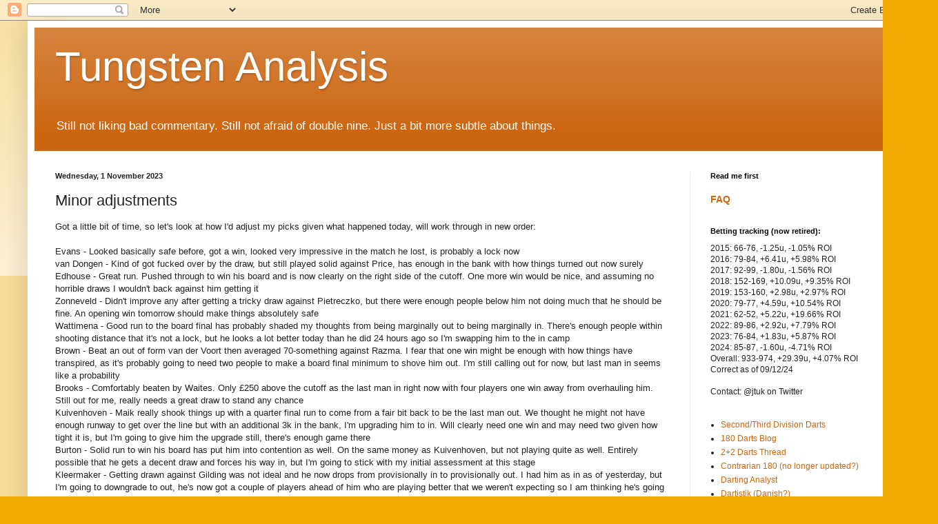

--- FILE ---
content_type: text/html; charset=utf-8
request_url: https://www.google.com/recaptcha/api2/aframe
body_size: 270
content:
<!DOCTYPE HTML><html><head><meta http-equiv="content-type" content="text/html; charset=UTF-8"></head><body><script nonce="Y6CRRJEkUvdq3b_7bjw4MQ">/** Anti-fraud and anti-abuse applications only. See google.com/recaptcha */ try{var clients={'sodar':'https://pagead2.googlesyndication.com/pagead/sodar?'};window.addEventListener("message",function(a){try{if(a.source===window.parent){var b=JSON.parse(a.data);var c=clients[b['id']];if(c){var d=document.createElement('img');d.src=c+b['params']+'&rc='+(localStorage.getItem("rc::a")?sessionStorage.getItem("rc::b"):"");window.document.body.appendChild(d);sessionStorage.setItem("rc::e",parseInt(sessionStorage.getItem("rc::e")||0)+1);localStorage.setItem("rc::h",'1768018116429');}}}catch(b){}});window.parent.postMessage("_grecaptcha_ready", "*");}catch(b){}</script></body></html>